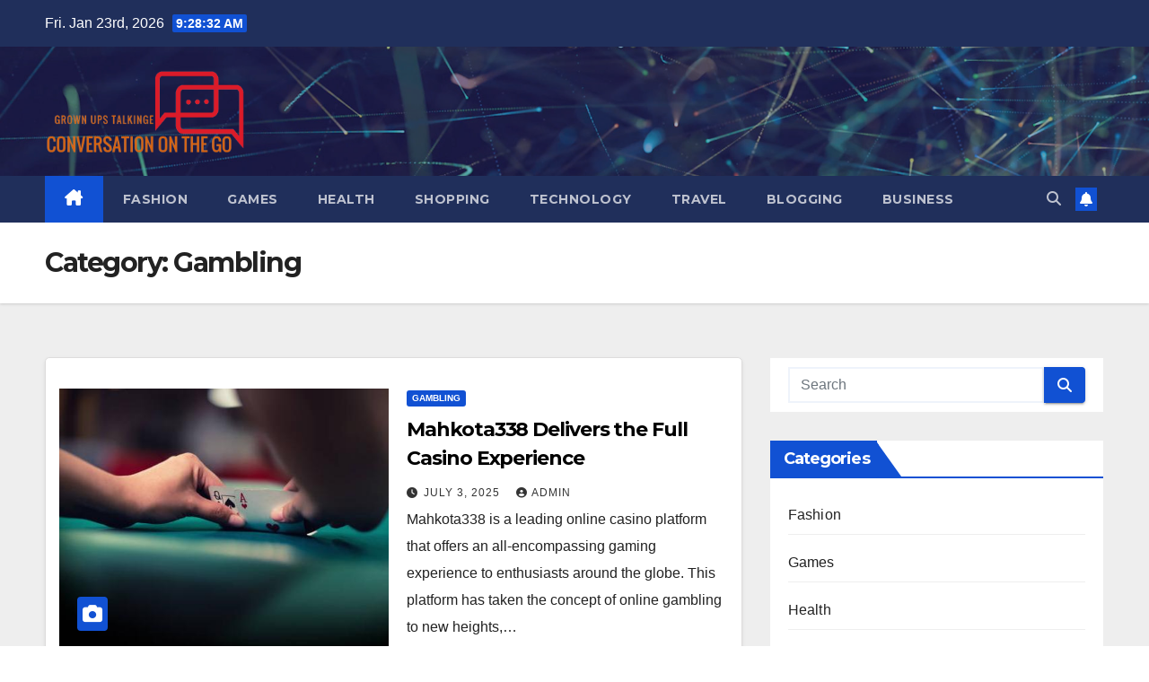

--- FILE ---
content_type: text/html; charset=UTF-8
request_url: https://conversationsonthego.com/category/gambling/
body_size: 9561
content:
<!DOCTYPE html>
<html lang="en-US">
<head>
<meta charset="UTF-8">
<meta name="viewport" content="width=device-width, initial-scale=1">
<link rel="profile" href="http://gmpg.org/xfn/11">
<title>Gambling &#8211; Conversation On The Go</title>
<meta name='robots' content='max-image-preview:large' />
<link rel='dns-prefetch' href='//fonts.googleapis.com' />
<link rel="alternate" type="application/rss+xml" title="Conversation On The Go &raquo; Feed" href="https://conversationsonthego.com/feed/" />
<link rel="alternate" type="application/rss+xml" title="Conversation On The Go &raquo; Gambling Category Feed" href="https://conversationsonthego.com/category/gambling/feed/" />
<style id='wp-img-auto-sizes-contain-inline-css'>
img:is([sizes=auto i],[sizes^="auto," i]){contain-intrinsic-size:3000px 1500px}
/*# sourceURL=wp-img-auto-sizes-contain-inline-css */
</style>

<style id='wp-emoji-styles-inline-css'>

	img.wp-smiley, img.emoji {
		display: inline !important;
		border: none !important;
		box-shadow: none !important;
		height: 1em !important;
		width: 1em !important;
		margin: 0 0.07em !important;
		vertical-align: -0.1em !important;
		background: none !important;
		padding: 0 !important;
	}
/*# sourceURL=wp-emoji-styles-inline-css */
</style>
<link rel='stylesheet' id='wp-block-library-css' href='https://conversationsonthego.com/wp-includes/css/dist/block-library/style.min.css?ver=6.9' media='all' />
<style id='global-styles-inline-css'>
:root{--wp--preset--aspect-ratio--square: 1;--wp--preset--aspect-ratio--4-3: 4/3;--wp--preset--aspect-ratio--3-4: 3/4;--wp--preset--aspect-ratio--3-2: 3/2;--wp--preset--aspect-ratio--2-3: 2/3;--wp--preset--aspect-ratio--16-9: 16/9;--wp--preset--aspect-ratio--9-16: 9/16;--wp--preset--color--black: #000000;--wp--preset--color--cyan-bluish-gray: #abb8c3;--wp--preset--color--white: #ffffff;--wp--preset--color--pale-pink: #f78da7;--wp--preset--color--vivid-red: #cf2e2e;--wp--preset--color--luminous-vivid-orange: #ff6900;--wp--preset--color--luminous-vivid-amber: #fcb900;--wp--preset--color--light-green-cyan: #7bdcb5;--wp--preset--color--vivid-green-cyan: #00d084;--wp--preset--color--pale-cyan-blue: #8ed1fc;--wp--preset--color--vivid-cyan-blue: #0693e3;--wp--preset--color--vivid-purple: #9b51e0;--wp--preset--gradient--vivid-cyan-blue-to-vivid-purple: linear-gradient(135deg,rgb(6,147,227) 0%,rgb(155,81,224) 100%);--wp--preset--gradient--light-green-cyan-to-vivid-green-cyan: linear-gradient(135deg,rgb(122,220,180) 0%,rgb(0,208,130) 100%);--wp--preset--gradient--luminous-vivid-amber-to-luminous-vivid-orange: linear-gradient(135deg,rgb(252,185,0) 0%,rgb(255,105,0) 100%);--wp--preset--gradient--luminous-vivid-orange-to-vivid-red: linear-gradient(135deg,rgb(255,105,0) 0%,rgb(207,46,46) 100%);--wp--preset--gradient--very-light-gray-to-cyan-bluish-gray: linear-gradient(135deg,rgb(238,238,238) 0%,rgb(169,184,195) 100%);--wp--preset--gradient--cool-to-warm-spectrum: linear-gradient(135deg,rgb(74,234,220) 0%,rgb(151,120,209) 20%,rgb(207,42,186) 40%,rgb(238,44,130) 60%,rgb(251,105,98) 80%,rgb(254,248,76) 100%);--wp--preset--gradient--blush-light-purple: linear-gradient(135deg,rgb(255,206,236) 0%,rgb(152,150,240) 100%);--wp--preset--gradient--blush-bordeaux: linear-gradient(135deg,rgb(254,205,165) 0%,rgb(254,45,45) 50%,rgb(107,0,62) 100%);--wp--preset--gradient--luminous-dusk: linear-gradient(135deg,rgb(255,203,112) 0%,rgb(199,81,192) 50%,rgb(65,88,208) 100%);--wp--preset--gradient--pale-ocean: linear-gradient(135deg,rgb(255,245,203) 0%,rgb(182,227,212) 50%,rgb(51,167,181) 100%);--wp--preset--gradient--electric-grass: linear-gradient(135deg,rgb(202,248,128) 0%,rgb(113,206,126) 100%);--wp--preset--gradient--midnight: linear-gradient(135deg,rgb(2,3,129) 0%,rgb(40,116,252) 100%);--wp--preset--font-size--small: 13px;--wp--preset--font-size--medium: 20px;--wp--preset--font-size--large: 36px;--wp--preset--font-size--x-large: 42px;--wp--preset--spacing--20: 0.44rem;--wp--preset--spacing--30: 0.67rem;--wp--preset--spacing--40: 1rem;--wp--preset--spacing--50: 1.5rem;--wp--preset--spacing--60: 2.25rem;--wp--preset--spacing--70: 3.38rem;--wp--preset--spacing--80: 5.06rem;--wp--preset--shadow--natural: 6px 6px 9px rgba(0, 0, 0, 0.2);--wp--preset--shadow--deep: 12px 12px 50px rgba(0, 0, 0, 0.4);--wp--preset--shadow--sharp: 6px 6px 0px rgba(0, 0, 0, 0.2);--wp--preset--shadow--outlined: 6px 6px 0px -3px rgb(255, 255, 255), 6px 6px rgb(0, 0, 0);--wp--preset--shadow--crisp: 6px 6px 0px rgb(0, 0, 0);}:root :where(.is-layout-flow) > :first-child{margin-block-start: 0;}:root :where(.is-layout-flow) > :last-child{margin-block-end: 0;}:root :where(.is-layout-flow) > *{margin-block-start: 24px;margin-block-end: 0;}:root :where(.is-layout-constrained) > :first-child{margin-block-start: 0;}:root :where(.is-layout-constrained) > :last-child{margin-block-end: 0;}:root :where(.is-layout-constrained) > *{margin-block-start: 24px;margin-block-end: 0;}:root :where(.is-layout-flex){gap: 24px;}:root :where(.is-layout-grid){gap: 24px;}body .is-layout-flex{display: flex;}.is-layout-flex{flex-wrap: wrap;align-items: center;}.is-layout-flex > :is(*, div){margin: 0;}body .is-layout-grid{display: grid;}.is-layout-grid > :is(*, div){margin: 0;}.has-black-color{color: var(--wp--preset--color--black) !important;}.has-cyan-bluish-gray-color{color: var(--wp--preset--color--cyan-bluish-gray) !important;}.has-white-color{color: var(--wp--preset--color--white) !important;}.has-pale-pink-color{color: var(--wp--preset--color--pale-pink) !important;}.has-vivid-red-color{color: var(--wp--preset--color--vivid-red) !important;}.has-luminous-vivid-orange-color{color: var(--wp--preset--color--luminous-vivid-orange) !important;}.has-luminous-vivid-amber-color{color: var(--wp--preset--color--luminous-vivid-amber) !important;}.has-light-green-cyan-color{color: var(--wp--preset--color--light-green-cyan) !important;}.has-vivid-green-cyan-color{color: var(--wp--preset--color--vivid-green-cyan) !important;}.has-pale-cyan-blue-color{color: var(--wp--preset--color--pale-cyan-blue) !important;}.has-vivid-cyan-blue-color{color: var(--wp--preset--color--vivid-cyan-blue) !important;}.has-vivid-purple-color{color: var(--wp--preset--color--vivid-purple) !important;}.has-black-background-color{background-color: var(--wp--preset--color--black) !important;}.has-cyan-bluish-gray-background-color{background-color: var(--wp--preset--color--cyan-bluish-gray) !important;}.has-white-background-color{background-color: var(--wp--preset--color--white) !important;}.has-pale-pink-background-color{background-color: var(--wp--preset--color--pale-pink) !important;}.has-vivid-red-background-color{background-color: var(--wp--preset--color--vivid-red) !important;}.has-luminous-vivid-orange-background-color{background-color: var(--wp--preset--color--luminous-vivid-orange) !important;}.has-luminous-vivid-amber-background-color{background-color: var(--wp--preset--color--luminous-vivid-amber) !important;}.has-light-green-cyan-background-color{background-color: var(--wp--preset--color--light-green-cyan) !important;}.has-vivid-green-cyan-background-color{background-color: var(--wp--preset--color--vivid-green-cyan) !important;}.has-pale-cyan-blue-background-color{background-color: var(--wp--preset--color--pale-cyan-blue) !important;}.has-vivid-cyan-blue-background-color{background-color: var(--wp--preset--color--vivid-cyan-blue) !important;}.has-vivid-purple-background-color{background-color: var(--wp--preset--color--vivid-purple) !important;}.has-black-border-color{border-color: var(--wp--preset--color--black) !important;}.has-cyan-bluish-gray-border-color{border-color: var(--wp--preset--color--cyan-bluish-gray) !important;}.has-white-border-color{border-color: var(--wp--preset--color--white) !important;}.has-pale-pink-border-color{border-color: var(--wp--preset--color--pale-pink) !important;}.has-vivid-red-border-color{border-color: var(--wp--preset--color--vivid-red) !important;}.has-luminous-vivid-orange-border-color{border-color: var(--wp--preset--color--luminous-vivid-orange) !important;}.has-luminous-vivid-amber-border-color{border-color: var(--wp--preset--color--luminous-vivid-amber) !important;}.has-light-green-cyan-border-color{border-color: var(--wp--preset--color--light-green-cyan) !important;}.has-vivid-green-cyan-border-color{border-color: var(--wp--preset--color--vivid-green-cyan) !important;}.has-pale-cyan-blue-border-color{border-color: var(--wp--preset--color--pale-cyan-blue) !important;}.has-vivid-cyan-blue-border-color{border-color: var(--wp--preset--color--vivid-cyan-blue) !important;}.has-vivid-purple-border-color{border-color: var(--wp--preset--color--vivid-purple) !important;}.has-vivid-cyan-blue-to-vivid-purple-gradient-background{background: var(--wp--preset--gradient--vivid-cyan-blue-to-vivid-purple) !important;}.has-light-green-cyan-to-vivid-green-cyan-gradient-background{background: var(--wp--preset--gradient--light-green-cyan-to-vivid-green-cyan) !important;}.has-luminous-vivid-amber-to-luminous-vivid-orange-gradient-background{background: var(--wp--preset--gradient--luminous-vivid-amber-to-luminous-vivid-orange) !important;}.has-luminous-vivid-orange-to-vivid-red-gradient-background{background: var(--wp--preset--gradient--luminous-vivid-orange-to-vivid-red) !important;}.has-very-light-gray-to-cyan-bluish-gray-gradient-background{background: var(--wp--preset--gradient--very-light-gray-to-cyan-bluish-gray) !important;}.has-cool-to-warm-spectrum-gradient-background{background: var(--wp--preset--gradient--cool-to-warm-spectrum) !important;}.has-blush-light-purple-gradient-background{background: var(--wp--preset--gradient--blush-light-purple) !important;}.has-blush-bordeaux-gradient-background{background: var(--wp--preset--gradient--blush-bordeaux) !important;}.has-luminous-dusk-gradient-background{background: var(--wp--preset--gradient--luminous-dusk) !important;}.has-pale-ocean-gradient-background{background: var(--wp--preset--gradient--pale-ocean) !important;}.has-electric-grass-gradient-background{background: var(--wp--preset--gradient--electric-grass) !important;}.has-midnight-gradient-background{background: var(--wp--preset--gradient--midnight) !important;}.has-small-font-size{font-size: var(--wp--preset--font-size--small) !important;}.has-medium-font-size{font-size: var(--wp--preset--font-size--medium) !important;}.has-large-font-size{font-size: var(--wp--preset--font-size--large) !important;}.has-x-large-font-size{font-size: var(--wp--preset--font-size--x-large) !important;}
/*# sourceURL=global-styles-inline-css */
</style>

<style id='classic-theme-styles-inline-css'>
/*! This file is auto-generated */
.wp-block-button__link{color:#fff;background-color:#32373c;border-radius:9999px;box-shadow:none;text-decoration:none;padding:calc(.667em + 2px) calc(1.333em + 2px);font-size:1.125em}.wp-block-file__button{background:#32373c;color:#fff;text-decoration:none}
/*# sourceURL=/wp-includes/css/classic-themes.min.css */
</style>
<link rel='stylesheet' id='newsup-fonts-css' href='//fonts.googleapis.com/css?family=Montserrat%3A400%2C500%2C700%2C800%7CWork%2BSans%3A300%2C400%2C500%2C600%2C700%2C800%2C900%26display%3Dswap&#038;subset=latin%2Clatin-ext' media='all' />
<link rel='stylesheet' id='bootstrap-css' href='https://conversationsonthego.com/wp-content/themes/newsup/css/bootstrap.css?ver=6.9' media='all' />
<link rel='stylesheet' id='newsup-style-css' href='https://conversationsonthego.com/wp-content/themes/newsup/style.css?ver=6.9' media='all' />
<link rel='stylesheet' id='newsup-default-css' href='https://conversationsonthego.com/wp-content/themes/newsup/css/colors/default.css?ver=6.9' media='all' />
<link rel='stylesheet' id='font-awesome-5-all-css' href='https://conversationsonthego.com/wp-content/themes/newsup/css/font-awesome/css/all.min.css?ver=6.9' media='all' />
<link rel='stylesheet' id='font-awesome-4-shim-css' href='https://conversationsonthego.com/wp-content/themes/newsup/css/font-awesome/css/v4-shims.min.css?ver=6.9' media='all' />
<link rel='stylesheet' id='owl-carousel-css' href='https://conversationsonthego.com/wp-content/themes/newsup/css/owl.carousel.css?ver=6.9' media='all' />
<link rel='stylesheet' id='smartmenus-css' href='https://conversationsonthego.com/wp-content/themes/newsup/css/jquery.smartmenus.bootstrap.css?ver=6.9' media='all' />
<link rel='stylesheet' id='newsup-custom-css-css' href='https://conversationsonthego.com/wp-content/themes/newsup/inc/ansar/customize/css/customizer.css?ver=1.0' media='all' />
<script src="https://conversationsonthego.com/wp-includes/js/jquery/jquery.min.js?ver=3.7.1" id="jquery-core-js"></script>
<script src="https://conversationsonthego.com/wp-includes/js/jquery/jquery-migrate.min.js?ver=3.4.1" id="jquery-migrate-js"></script>
<script src="https://conversationsonthego.com/wp-content/themes/newsup/js/navigation.js?ver=6.9" id="newsup-navigation-js"></script>
<script src="https://conversationsonthego.com/wp-content/themes/newsup/js/bootstrap.js?ver=6.9" id="bootstrap-js"></script>
<script src="https://conversationsonthego.com/wp-content/themes/newsup/js/owl.carousel.min.js?ver=6.9" id="owl-carousel-min-js"></script>
<script src="https://conversationsonthego.com/wp-content/themes/newsup/js/jquery.smartmenus.js?ver=6.9" id="smartmenus-js-js"></script>
<script src="https://conversationsonthego.com/wp-content/themes/newsup/js/jquery.smartmenus.bootstrap.js?ver=6.9" id="bootstrap-smartmenus-js-js"></script>
<script src="https://conversationsonthego.com/wp-content/themes/newsup/js/jquery.marquee.js?ver=6.9" id="newsup-marquee-js-js"></script>
<script src="https://conversationsonthego.com/wp-content/themes/newsup/js/main.js?ver=6.9" id="newsup-main-js-js"></script>
<link rel="https://api.w.org/" href="https://conversationsonthego.com/wp-json/" /><link rel="alternate" title="JSON" type="application/json" href="https://conversationsonthego.com/wp-json/wp/v2/categories/8" /><link rel="EditURI" type="application/rsd+xml" title="RSD" href="https://conversationsonthego.com/xmlrpc.php?rsd" />
<meta name="generator" content="WordPress 6.9" />
 
<style type="text/css" id="custom-background-css">
    .wrapper { background-color: #eee; }
</style>
    <style type="text/css">
            .site-title,
        .site-description {
            position: absolute;
            clip: rect(1px, 1px, 1px, 1px);
        }
        </style>
    <link rel="icon" href="https://conversationsonthego.com/wp-content/uploads/2023/02/cropped-Screenshot_6-removebg-preview-32x32.png" sizes="32x32" />
<link rel="icon" href="https://conversationsonthego.com/wp-content/uploads/2023/02/cropped-Screenshot_6-removebg-preview-192x192.png" sizes="192x192" />
<link rel="apple-touch-icon" href="https://conversationsonthego.com/wp-content/uploads/2023/02/cropped-Screenshot_6-removebg-preview-180x180.png" />
<meta name="msapplication-TileImage" content="https://conversationsonthego.com/wp-content/uploads/2023/02/cropped-Screenshot_6-removebg-preview-270x270.png" />
</head>
<body class="archive category category-gambling category-8 wp-custom-logo wp-embed-responsive wp-theme-newsup hfeed ta-hide-date-author-in-list" >
<div id="page" class="site">
<a class="skip-link screen-reader-text" href="#content">
Skip to content</a>
  <div class="wrapper" id="custom-background-css">
    <header class="mg-headwidget">
      <!--==================== TOP BAR ====================-->
      <div class="mg-head-detail hidden-xs">
    <div class="container-fluid">
        <div class="row align-items-center">
            <div class="col-md-6 col-xs-12">
                <ul class="info-left">
                                <li>Fri. Jan 23rd, 2026                 <span  id="time" class="time"></span>
                        </li>
                        </ul>
            </div>
            <div class="col-md-6 col-xs-12">
                <ul class="mg-social info-right">
                                    </ul>
            </div>
        </div>
    </div>
</div>
      <div class="clearfix"></div>

      
      <div class="mg-nav-widget-area-back" style='background-image: url("https://conversationsonthego.com/wp-content/themes/newsup/images/head-back.jpg" );'>
                <div class="overlay">
          <div class="inner"  style="background-color:rgba(32,47,91,0.4);" > 
              <div class="container-fluid">
                  <div class="mg-nav-widget-area">
                    <div class="row align-items-center">
                      <div class="col-md-3 text-center-xs">
                        <div class="navbar-header">
                          <div class="site-logo">
                            <a href="https://conversationsonthego.com/" class="navbar-brand" rel="home"><img width="592" height="251" src="https://conversationsonthego.com/wp-content/uploads/2023/02/Screenshot_6-removebg-preview.png" class="custom-logo" alt="Conversation On The Go" decoding="async" fetchpriority="high" srcset="https://conversationsonthego.com/wp-content/uploads/2023/02/Screenshot_6-removebg-preview.png 592w, https://conversationsonthego.com/wp-content/uploads/2023/02/Screenshot_6-removebg-preview-300x127.png 300w" sizes="(max-width: 592px) 100vw, 592px" /></a>                          </div>
                          <div class="site-branding-text d-none">
                                                            <p class="site-title"> <a href="https://conversationsonthego.com/" rel="home">Conversation On The Go</a></p>
                                                            <p class="site-description">Grown Ups Talking</p>
                          </div>    
                        </div>
                      </div>
                                          </div>
                  </div>
              </div>
          </div>
        </div>
      </div>
    <div class="mg-menu-full">
      <nav class="navbar navbar-expand-lg navbar-wp">
        <div class="container-fluid">
          <!-- Right nav -->
          <div class="m-header align-items-center">
                            <a class="mobilehomebtn" href="https://conversationsonthego.com"><span class="fa-solid fa-house-chimney"></span></a>
              <!-- navbar-toggle -->
              <button class="navbar-toggler mx-auto" type="button" data-toggle="collapse" data-target="#navbar-wp" aria-controls="navbarSupportedContent" aria-expanded="false" aria-label="Toggle navigation">
                <span class="burger">
                  <span class="burger-line"></span>
                  <span class="burger-line"></span>
                  <span class="burger-line"></span>
                </span>
              </button>
              <!-- /navbar-toggle -->
                          <div class="dropdown show mg-search-box pr-2">
                <a class="dropdown-toggle msearch ml-auto" href="#" role="button" id="dropdownMenuLink" data-toggle="dropdown" aria-haspopup="true" aria-expanded="false">
                <i class="fas fa-search"></i>
                </a> 
                <div class="dropdown-menu searchinner" aria-labelledby="dropdownMenuLink">
                    <form role="search" method="get" id="searchform" action="https://conversationsonthego.com/">
  <div class="input-group">
    <input type="search" class="form-control" placeholder="Search" value="" name="s" />
    <span class="input-group-btn btn-default">
    <button type="submit" class="btn"> <i class="fas fa-search"></i> </button>
    </span> </div>
</form>                </div>
            </div>
                  <a href="#" target="_blank" class="btn-bell btn-theme mx-2"><i class="fa fa-bell"></i></a>
                      
          </div>
          <!-- /Right nav --> 
          <div class="collapse navbar-collapse" id="navbar-wp">
            <div class="d-md-block">
              <ul id="menu-primary-menu" class="nav navbar-nav mr-auto "><li class="active home"><a class="homebtn" href="https://conversationsonthego.com"><span class='fa-solid fa-house-chimney'></span></a></li><li id="menu-item-9" class="menu-item menu-item-type-taxonomy menu-item-object-category menu-item-9"><a class="nav-link" title="Fashion" href="https://conversationsonthego.com/category/fashion/">Fashion</a></li>
<li id="menu-item-10" class="menu-item menu-item-type-taxonomy menu-item-object-category menu-item-10"><a class="nav-link" title="Games" href="https://conversationsonthego.com/category/games/">Games</a></li>
<li id="menu-item-11" class="menu-item menu-item-type-taxonomy menu-item-object-category menu-item-11"><a class="nav-link" title="Health" href="https://conversationsonthego.com/category/health/">Health</a></li>
<li id="menu-item-12" class="menu-item menu-item-type-taxonomy menu-item-object-category menu-item-12"><a class="nav-link" title="Shopping" href="https://conversationsonthego.com/category/shopping/">Shopping</a></li>
<li id="menu-item-22" class="menu-item menu-item-type-taxonomy menu-item-object-category menu-item-22"><a class="nav-link" title="Technology" href="https://conversationsonthego.com/category/technology/">Technology</a></li>
<li id="menu-item-23" class="menu-item menu-item-type-taxonomy menu-item-object-category menu-item-23"><a class="nav-link" title="Travel" href="https://conversationsonthego.com/category/travel/">Travel</a></li>
<li id="menu-item-24" class="menu-item menu-item-type-taxonomy menu-item-object-category menu-item-24"><a class="nav-link" title="Blogging" href="https://conversationsonthego.com/category/blogging/">Blogging</a></li>
<li id="menu-item-25" class="menu-item menu-item-type-taxonomy menu-item-object-category menu-item-25"><a class="nav-link" title="Business" href="https://conversationsonthego.com/category/business/">Business</a></li>
</ul>            </div>      
          </div>
          <!-- Right nav -->
          <div class="desk-header d-lg-flex pl-3 ml-auto my-2 my-lg-0 position-relative align-items-center">
                        <div class="dropdown show mg-search-box pr-2">
                <a class="dropdown-toggle msearch ml-auto" href="#" role="button" id="dropdownMenuLink" data-toggle="dropdown" aria-haspopup="true" aria-expanded="false">
                <i class="fas fa-search"></i>
                </a> 
                <div class="dropdown-menu searchinner" aria-labelledby="dropdownMenuLink">
                    <form role="search" method="get" id="searchform" action="https://conversationsonthego.com/">
  <div class="input-group">
    <input type="search" class="form-control" placeholder="Search" value="" name="s" />
    <span class="input-group-btn btn-default">
    <button type="submit" class="btn"> <i class="fas fa-search"></i> </button>
    </span> </div>
</form>                </div>
            </div>
                  <a href="#" target="_blank" class="btn-bell btn-theme mx-2"><i class="fa fa-bell"></i></a>
                  </div>
          <!-- /Right nav -->
      </div>
      </nav> <!-- /Navigation -->
    </div>
</header>
<div class="clearfix"></div> <!--==================== Newsup breadcrumb section ====================-->
<div class="mg-breadcrumb-section" style='background: url("https://conversationsonthego.com/wp-content/themes/newsup/images/head-back.jpg" ) repeat scroll center 0 #143745;'>
   <div class="overlay">       <div class="container-fluid">
        <div class="row">
          <div class="col-md-12 col-sm-12">
            <div class="mg-breadcrumb-title">
              <h1 class="title">Category: <span>Gambling</span></h1>            </div>
          </div>
        </div>
      </div>
   </div> </div>
<div class="clearfix"></div><!--container-->
    <div id="content" class="container-fluid archive-class">
        <!--row-->
            <div class="row">
                                    <div class="col-md-8">
                <!-- mg-posts-sec mg-posts-modul-6 -->
<div class="mg-posts-sec mg-posts-modul-6">
    <!-- mg-posts-sec-inner -->
    <div class="mg-posts-sec-inner">
                    <article id="post-1282" class="d-md-flex mg-posts-sec-post align-items-center post-1282 post type-post status-publish format-standard has-post-thumbnail hentry category-gambling tag-casino">
                        <div class="col-12 col-md-6">
            <div class="mg-post-thumb back-img md" style="background-image: url('https://conversationsonthego.com/wp-content/uploads/2025/07/1-447.jpg');">
                <span class="post-form"><i class="fas fa-camera"></i></span>                <a class="link-div" href="https://conversationsonthego.com/mahkota338-delivers-the-full-casino-experience/"></a>
            </div> 
        </div>
                        <div class="mg-sec-top-post py-3 col">
                    <div class="mg-blog-category"><a class="newsup-categories category-color-1" href="https://conversationsonthego.com/category/gambling/" alt="View all posts in Gambling"> 
                                 Gambling
                             </a></div> 
                    <h4 class="entry-title title"><a href="https://conversationsonthego.com/mahkota338-delivers-the-full-casino-experience/">Mahkota338 Delivers the Full Casino Experience</a></h4>
                            <div class="mg-blog-meta"> 
                    <span class="mg-blog-date"><i class="fas fa-clock"></i>
            <a href="https://conversationsonthego.com/2025/07/">
                July 3, 2025            </a>
        </span>
            <a class="auth" href="https://conversationsonthego.com/author/admin/">
            <i class="fas fa-user-circle"></i>admin        </a>
            </div> 
                        <div class="mg-content">
                        <p>Mahkota338 is a leading online casino platform that offers an all-encompassing gaming experience to enthusiasts around the globe. This platform has taken the concept of online gambling to new heights,&hellip;</p>
                    </div>
                </div>
            </article>
                    <article id="post-1279" class="d-md-flex mg-posts-sec-post align-items-center post-1279 post type-post status-publish format-standard has-post-thumbnail hentry category-gambling tag-casino">
                        <div class="col-12 col-md-6">
            <div class="mg-post-thumb back-img md" style="background-image: url('https://conversationsonthego.com/wp-content/uploads/2025/07/1-90.jpg');">
                <span class="post-form"><i class="fas fa-camera"></i></span>                <a class="link-div" href="https://conversationsonthego.com/rajacasino88-game-live-casino-vibes-all-day/"></a>
            </div> 
        </div>
                        <div class="mg-sec-top-post py-3 col">
                    <div class="mg-blog-category"><a class="newsup-categories category-color-1" href="https://conversationsonthego.com/category/gambling/" alt="View all posts in Gambling"> 
                                 Gambling
                             </a></div> 
                    <h4 class="entry-title title"><a href="https://conversationsonthego.com/rajacasino88-game-live-casino-vibes-all-day/">Rajacasino88 Game Live – Casino Vibes All Day</a></h4>
                            <div class="mg-blog-meta"> 
                    <span class="mg-blog-date"><i class="fas fa-clock"></i>
            <a href="https://conversationsonthego.com/2025/07/">
                July 3, 2025            </a>
        </span>
            <a class="auth" href="https://conversationsonthego.com/author/admin/">
            <i class="fas fa-user-circle"></i>admin        </a>
            </div> 
                        <div class="mg-content">
                        <p>Rajacasino88 is an online gaming platform that brings the thrill and excitement of a physical casino right to your screen. This live casino game offers a unique experience for players&hellip;</p>
                    </div>
                </div>
            </article>
                    <article id="post-1275" class="d-md-flex mg-posts-sec-post align-items-center post-1275 post type-post status-publish format-standard has-post-thumbnail hentry category-gambling tag-slot">
                        <div class="col-12 col-md-6">
            <div class="mg-post-thumb back-img md" style="background-image: url('https://conversationsonthego.com/wp-content/uploads/2025/06/1-390.jpg');">
                <span class="post-form"><i class="fas fa-camera"></i></span>                <a class="link-div" href="https://conversationsonthego.com/top-casino-features-of-miliarslot77-online-game/"></a>
            </div> 
        </div>
                        <div class="mg-sec-top-post py-3 col">
                    <div class="mg-blog-category"><a class="newsup-categories category-color-1" href="https://conversationsonthego.com/category/gambling/" alt="View all posts in Gambling"> 
                                 Gambling
                             </a></div> 
                    <h4 class="entry-title title"><a href="https://conversationsonthego.com/top-casino-features-of-miliarslot77-online-game/">Top Casino Features of Miliarslot77 Online Game</a></h4>
                            <div class="mg-blog-meta"> 
                    <span class="mg-blog-date"><i class="fas fa-clock"></i>
            <a href="https://conversationsonthego.com/2025/06/">
                June 2, 2025            </a>
        </span>
            <a class="auth" href="https://conversationsonthego.com/author/admin/">
            <i class="fas fa-user-circle"></i>admin        </a>
            </div> 
                        <div class="mg-content">
                        <p>Miliarslot77 is a leading online game platform that has gained significant popularity among gaming enthusiasts worldwide due to its top casino features. This platform provides an immersive and realistic casino&hellip;</p>
                    </div>
                </div>
            </article>
                    <article id="post-1215" class="d-md-flex mg-posts-sec-post align-items-center post-1215 post type-post status-publish format-standard has-post-thumbnail hentry category-gambling tag-hello88">
                        <div class="col-12 col-md-6">
            <div class="mg-post-thumb back-img md" style="background-image: url('https://conversationsonthego.com/wp-content/uploads/2025/01/istockphoto-1217133522-612x612-1.jpg');">
                <span class="post-form"><i class="fas fa-camera"></i></span>                <a class="link-div" href="https://conversationsonthego.com/hello88-the-ultimate-destination-for-gamers/"></a>
            </div> 
        </div>
                        <div class="mg-sec-top-post py-3 col">
                    <div class="mg-blog-category"><a class="newsup-categories category-color-1" href="https://conversationsonthego.com/category/gambling/" alt="View all posts in Gambling"> 
                                 Gambling
                             </a></div> 
                    <h4 class="entry-title title"><a href="https://conversationsonthego.com/hello88-the-ultimate-destination-for-gamers/">hello88 The Ultimate Destination for Gamers</a></h4>
                            <div class="mg-blog-meta"> 
                    <span class="mg-blog-date"><i class="fas fa-clock"></i>
            <a href="https://conversationsonthego.com/2025/01/">
                January 11, 2025            </a>
        </span>
            <a class="auth" href="https://conversationsonthego.com/author/admin/">
            <i class="fas fa-user-circle"></i>admin        </a>
            </div> 
                        <div class="mg-content">
                        <p>Hello88 has emerged as the ultimate destination for gamers around the globe. It is a platform that offers an immersive gaming experience, catering to various tastes and preferences of its&hellip;</p>
                    </div>
                </div>
            </article>
                    <article id="post-1211" class="d-md-flex mg-posts-sec-post align-items-center post-1211 post type-post status-publish format-standard has-post-thumbnail hentry category-gambling tag-online-game">
                        <div class="col-12 col-md-6">
            <div class="mg-post-thumb back-img md" style="background-image: url('https://conversationsonthego.com/wp-content/uploads/2025/01/1-79.jpg');">
                <span class="post-form"><i class="fas fa-camera"></i></span>                <a class="link-div" href="https://conversationsonthego.com/why-rajapoker88-pkv-games-is-every-players-choice/"></a>
            </div> 
        </div>
                        <div class="mg-sec-top-post py-3 col">
                    <div class="mg-blog-category"><a class="newsup-categories category-color-1" href="https://conversationsonthego.com/category/gambling/" alt="View all posts in Gambling"> 
                                 Gambling
                             </a></div> 
                    <h4 class="entry-title title"><a href="https://conversationsonthego.com/why-rajapoker88-pkv-games-is-every-players-choice/">Why Rajapoker88 PKV Games is Every Player’s Choice</a></h4>
                            <div class="mg-blog-meta"> 
                    <span class="mg-blog-date"><i class="fas fa-clock"></i>
            <a href="https://conversationsonthego.com/2025/01/">
                January 1, 2025            </a>
        </span>
            <a class="auth" href="https://conversationsonthego.com/author/admin/">
            <i class="fas fa-user-circle"></i>admin        </a>
            </div> 
                        <div class="mg-content">
                        <p>Rajapoker88 PKV Games is a popular online gambling platform that has captured the attention of players worldwide. Many factors contribute to its popularity, making it every player&#8217;s choice for online&hellip;</p>
                    </div>
                </div>
            </article>
            
        <div class="col-md-12 text-center d-flex justify-content-center">
            
	<nav class="navigation pagination" aria-label="Posts pagination">
		<h2 class="screen-reader-text">Posts pagination</h2>
		<div class="nav-links"><span aria-current="page" class="page-numbers current">1</span>
<a class="page-numbers" href="https://conversationsonthego.com/category/gambling/page/2/">2</a>
<span class="page-numbers dots">&hellip;</span>
<a class="page-numbers" href="https://conversationsonthego.com/category/gambling/page/9/">9</a>
<a class="next page-numbers" href="https://conversationsonthego.com/category/gambling/page/2/"><i class="fa fa-angle-right"></i></a></div>
	</nav>                            
        </div>
            </div>
    <!-- // mg-posts-sec-inner -->
</div>
<!-- // mg-posts-sec block_6 -->             </div>
                            <aside class="col-md-4 sidebar-sticky">
                
<aside id="secondary" class="widget-area" role="complementary">
	<div id="sidebar-right" class="mg-sidebar">
		<div id="search-2" class="mg-widget widget_search"><form role="search" method="get" id="searchform" action="https://conversationsonthego.com/">
  <div class="input-group">
    <input type="search" class="form-control" placeholder="Search" value="" name="s" />
    <span class="input-group-btn btn-default">
    <button type="submit" class="btn"> <i class="fas fa-search"></i> </button>
    </span> </div>
</form></div><div id="nav_menu-2" class="mg-widget widget_nav_menu"><div class="mg-wid-title"><h6 class="wtitle">Categories</h6></div><div class="menu-primary-menu-container"><ul id="menu-primary-menu-1" class="menu"><li class="menu-item menu-item-type-taxonomy menu-item-object-category menu-item-9"><a href="https://conversationsonthego.com/category/fashion/">Fashion</a></li>
<li class="menu-item menu-item-type-taxonomy menu-item-object-category menu-item-10"><a href="https://conversationsonthego.com/category/games/">Games</a></li>
<li class="menu-item menu-item-type-taxonomy menu-item-object-category menu-item-11"><a href="https://conversationsonthego.com/category/health/">Health</a></li>
<li class="menu-item menu-item-type-taxonomy menu-item-object-category menu-item-12"><a href="https://conversationsonthego.com/category/shopping/">Shopping</a></li>
<li class="menu-item menu-item-type-taxonomy menu-item-object-category menu-item-22"><a href="https://conversationsonthego.com/category/technology/">Technology</a></li>
<li class="menu-item menu-item-type-taxonomy menu-item-object-category menu-item-23"><a href="https://conversationsonthego.com/category/travel/">Travel</a></li>
<li class="menu-item menu-item-type-taxonomy menu-item-object-category menu-item-24"><a href="https://conversationsonthego.com/category/blogging/">Blogging</a></li>
<li class="menu-item menu-item-type-taxonomy menu-item-object-category menu-item-25"><a href="https://conversationsonthego.com/category/business/">Business</a></li>
</ul></div></div>
		<div id="recent-posts-2" class="mg-widget widget_recent_entries">
		<div class="mg-wid-title"><h6 class="wtitle">Recent Posts</h6></div>
		<ul>
											<li>
					<a href="https://conversationsonthego.com/mpo500-slot-gaming-experience-online/">MPO500 Slot Gaming Experience Online</a>
									</li>
											<li>
					<a href="https://conversationsonthego.com/character-customization-in-ai-sex-games/">Character Customization in AI Sex Games</a>
									</li>
											<li>
					<a href="https://conversationsonthego.com/daily-general-sports-overview-featuring-big-moments-and-match-highlights/">Daily General Sports Overview Featuring Big Moments and Match Highlights</a>
									</li>
											<li>
					<a href="https://conversationsonthego.com/unveiling-the-best-paigebueckers-merchandise-a-fans-dream-collection/">Unveiling the Best Paigebueckers Merchandise: A Fan&#8217;s Dream Collection</a>
									</li>
											<li>
					<a href="https://conversationsonthego.com/unveiling-the-best-theory-of-a-deadman-merchandise-a-fans-must-have-list/">Unveiling the Best Theory of a Deadman Merchandise: A Fan&#8217;s Must-Have List</a>
									</li>
					</ul>

		</div>	</div>
</aside><!-- #secondary -->
            </aside>
                    </div>
        <!--/row-->
    </div>
<!--container-->
    <div class="container-fluid missed-section mg-posts-sec-inner">
          
        <div class="missed-inner">
            <div class="row">
                                <div class="col-md-12">
                    <div class="mg-sec-title">
                        <!-- mg-sec-title -->
                        <h4>You missed</h4>
                    </div>
                </div>
                                <!--col-md-3-->
                <div class="col-lg-3 col-sm-6 pulse animated">
                    <div class="mg-blog-post-3 minh back-img mb-lg-0"  style="background-image: url('https://conversationsonthego.com/wp-content/uploads/2025/12/3-16.jpg');" >
                        <a class="link-div" href="https://conversationsonthego.com/mpo500-slot-gaming-experience-online/"></a>
                        <div class="mg-blog-inner">
                        <div class="mg-blog-category"><a class="newsup-categories category-color-1" href="https://conversationsonthego.com/category/games/" alt="View all posts in Games"> 
                                 Games
                             </a></div> 
                        <h4 class="title"> <a href="https://conversationsonthego.com/mpo500-slot-gaming-experience-online/" title="Permalink to: MPO500 Slot Gaming Experience Online"> MPO500 Slot Gaming Experience Online</a> </h4>
                                    <div class="mg-blog-meta"> 
                    <span class="mg-blog-date"><i class="fas fa-clock"></i>
            <a href="https://conversationsonthego.com/2025/12/">
                December 21, 2025            </a>
        </span>
            <a class="auth" href="https://conversationsonthego.com/author/admin/">
            <i class="fas fa-user-circle"></i>admin        </a>
            </div> 
                            </div>
                    </div>
                </div>
                <!--/col-md-3-->
                                <!--col-md-3-->
                <div class="col-lg-3 col-sm-6 pulse animated">
                    <div class="mg-blog-post-3 minh back-img mb-lg-0"  style="background-image: url('https://conversationsonthego.com/wp-content/uploads/2025/12/g-39.jpg');" >
                        <a class="link-div" href="https://conversationsonthego.com/character-customization-in-ai-sex-games/"></a>
                        <div class="mg-blog-inner">
                        <div class="mg-blog-category"><a class="newsup-categories category-color-1" href="https://conversationsonthego.com/category/games/" alt="View all posts in Games"> 
                                 Games
                             </a></div> 
                        <h4 class="title"> <a href="https://conversationsonthego.com/character-customization-in-ai-sex-games/" title="Permalink to: Character Customization in AI Sex Games"> Character Customization in AI Sex Games</a> </h4>
                                    <div class="mg-blog-meta"> 
                    <span class="mg-blog-date"><i class="fas fa-clock"></i>
            <a href="https://conversationsonthego.com/2025/12/">
                December 16, 2025            </a>
        </span>
            <a class="auth" href="https://conversationsonthego.com/author/admin/">
            <i class="fas fa-user-circle"></i>admin        </a>
            </div> 
                            </div>
                    </div>
                </div>
                <!--/col-md-3-->
                                <!--col-md-3-->
                <div class="col-lg-3 col-sm-6 pulse animated">
                    <div class="mg-blog-post-3 minh back-img mb-lg-0" >
                        <a class="link-div" href="https://conversationsonthego.com/daily-general-sports-overview-featuring-big-moments-and-match-highlights/"></a>
                        <div class="mg-blog-inner">
                        <div class="mg-blog-category"><a class="newsup-categories category-color-1" href="https://conversationsonthego.com/category/games/" alt="View all posts in Games"> 
                                 Games
                             </a></div> 
                        <h4 class="title"> <a href="https://conversationsonthego.com/daily-general-sports-overview-featuring-big-moments-and-match-highlights/" title="Permalink to: Daily General Sports Overview Featuring Big Moments and Match Highlights"> Daily General Sports Overview Featuring Big Moments and Match Highlights</a> </h4>
                                    <div class="mg-blog-meta"> 
                    <span class="mg-blog-date"><i class="fas fa-clock"></i>
            <a href="https://conversationsonthego.com/2025/12/">
                December 13, 2025            </a>
        </span>
            <a class="auth" href="https://conversationsonthego.com/author/admin/">
            <i class="fas fa-user-circle"></i>admin        </a>
            </div> 
                            </div>
                    </div>
                </div>
                <!--/col-md-3-->
                                <!--col-md-3-->
                <div class="col-lg-3 col-sm-6 pulse animated">
                    <div class="mg-blog-post-3 minh back-img mb-lg-0"  style="background-image: url('https://conversationsonthego.com/wp-content/uploads/2025/11/21-6-1.jpg');" >
                        <a class="link-div" href="https://conversationsonthego.com/unveiling-the-best-paigebueckers-merchandise-a-fans-dream-collection/"></a>
                        <div class="mg-blog-inner">
                        <div class="mg-blog-category"><a class="newsup-categories category-color-1" href="https://conversationsonthego.com/category/shopping/" alt="View all posts in Shopping"> 
                                 Shopping
                             </a></div> 
                        <h4 class="title"> <a href="https://conversationsonthego.com/unveiling-the-best-paigebueckers-merchandise-a-fans-dream-collection/" title="Permalink to: Unveiling the Best Paigebueckers Merchandise: A Fan&#8217;s Dream Collection"> Unveiling the Best Paigebueckers Merchandise: A Fan&#8217;s Dream Collection</a> </h4>
                                    <div class="mg-blog-meta"> 
                    <span class="mg-blog-date"><i class="fas fa-clock"></i>
            <a href="https://conversationsonthego.com/2025/11/">
                November 25, 2025            </a>
        </span>
            <a class="auth" href="https://conversationsonthego.com/author/admin/">
            <i class="fas fa-user-circle"></i>admin        </a>
            </div> 
                            </div>
                    </div>
                </div>
                <!--/col-md-3-->
                            </div>
        </div>
            </div>
    <!--==================== FOOTER AREA ====================-->
        <footer class="footer back-img" >
        <div class="overlay" >
                <!--Start mg-footer-widget-area-->
                <!--End mg-footer-widget-area-->
            <!--Start mg-footer-widget-area-->
        <div class="mg-footer-bottom-area">
            <div class="container-fluid">
                            <div class="row align-items-center">
                    <!--col-md-4-->
                    <div class="col-md-6">
                        <div class="site-logo">
                            <a href="https://conversationsonthego.com/" class="navbar-brand" rel="home"><img width="592" height="251" src="https://conversationsonthego.com/wp-content/uploads/2023/02/Screenshot_6-removebg-preview.png" class="custom-logo" alt="Conversation On The Go" decoding="async" srcset="https://conversationsonthego.com/wp-content/uploads/2023/02/Screenshot_6-removebg-preview.png 592w, https://conversationsonthego.com/wp-content/uploads/2023/02/Screenshot_6-removebg-preview-300x127.png 300w" sizes="(max-width: 592px) 100vw, 592px" /></a>                        </div>
                                            </div>
                    
                    <div class="col-md-6 text-right text-xs">
                        <ul class="mg-social">
                                    <!--/col-md-4-->  
         
                        </ul>
                    </div>
                </div>
                <!--/row-->
            </div>
            <!--/container-->
        </div>
        <!--End mg-footer-widget-area-->
                <div class="mg-footer-copyright">
                        <div class="container-fluid">
            <div class="row">
                 
                <div class="col-md-6 text-xs "> 
                    <p>
                    <a href="https://wordpress.org/">
                    Proudly powered by WordPress                    </a>
                    <span class="sep"> | </span>
                    Theme: Newsup by <a href="https://themeansar.com/" rel="designer">Themeansar</a>.                    </p>
                </div>
                                            <div class="col-md-6 text-md-right text-xs">
                            <ul class="info-right justify-content-center justify-content-md-end "><li class="nav-item menu-item "><a class="nav-link " href="https://conversationsonthego.com/" title="Home">Home</a></li><li class="nav-item menu-item page_item dropdown page-item-20"><a class="nav-link" href="https://conversationsonthego.com/sample-page/">Sample Page</a></li></ul>
                        </div>
                                    </div>
            </div>
        </div>
                </div>
        <!--/overlay-->
        </div>
    </footer>
    <!--/footer-->
  </div>
    <!--/wrapper-->
    <!--Scroll To Top-->
        <a href="#" class="ta_upscr bounceInup animated"><i class="fas fa-angle-up"></i></a>
    <!-- /Scroll To Top -->
<script type="speculationrules">
{"prefetch":[{"source":"document","where":{"and":[{"href_matches":"/*"},{"not":{"href_matches":["/wp-*.php","/wp-admin/*","/wp-content/uploads/*","/wp-content/*","/wp-content/plugins/*","/wp-content/themes/newsup/*","/*\\?(.+)"]}},{"not":{"selector_matches":"a[rel~=\"nofollow\"]"}},{"not":{"selector_matches":".no-prefetch, .no-prefetch a"}}]},"eagerness":"conservative"}]}
</script>
	<style>
		.wp-block-search .wp-block-search__label::before, .mg-widget .wp-block-group h2:before, .mg-sidebar .mg-widget .wtitle::before, .mg-sec-title h4::before, footer .mg-widget h6::before {
			background: inherit;
		}
	</style>
		<script>
	/(trident|msie)/i.test(navigator.userAgent)&&document.getElementById&&window.addEventListener&&window.addEventListener("hashchange",function(){var t,e=location.hash.substring(1);/^[A-z0-9_-]+$/.test(e)&&(t=document.getElementById(e))&&(/^(?:a|select|input|button|textarea)$/i.test(t.tagName)||(t.tabIndex=-1),t.focus())},!1);
	</script>
	<script src="https://conversationsonthego.com/wp-content/themes/newsup/js/custom.js?ver=6.9" id="newsup-custom-js"></script>
<script src="https://conversationsonthego.com/wp-content/themes/newsup/js/custom-time.js?ver=6.9" id="newsup-custom-time-js"></script>
<script id="wp-emoji-settings" type="application/json">
{"baseUrl":"https://s.w.org/images/core/emoji/17.0.2/72x72/","ext":".png","svgUrl":"https://s.w.org/images/core/emoji/17.0.2/svg/","svgExt":".svg","source":{"concatemoji":"https://conversationsonthego.com/wp-includes/js/wp-emoji-release.min.js?ver=6.9"}}
</script>
<script type="module">
/*! This file is auto-generated */
const a=JSON.parse(document.getElementById("wp-emoji-settings").textContent),o=(window._wpemojiSettings=a,"wpEmojiSettingsSupports"),s=["flag","emoji"];function i(e){try{var t={supportTests:e,timestamp:(new Date).valueOf()};sessionStorage.setItem(o,JSON.stringify(t))}catch(e){}}function c(e,t,n){e.clearRect(0,0,e.canvas.width,e.canvas.height),e.fillText(t,0,0);t=new Uint32Array(e.getImageData(0,0,e.canvas.width,e.canvas.height).data);e.clearRect(0,0,e.canvas.width,e.canvas.height),e.fillText(n,0,0);const a=new Uint32Array(e.getImageData(0,0,e.canvas.width,e.canvas.height).data);return t.every((e,t)=>e===a[t])}function p(e,t){e.clearRect(0,0,e.canvas.width,e.canvas.height),e.fillText(t,0,0);var n=e.getImageData(16,16,1,1);for(let e=0;e<n.data.length;e++)if(0!==n.data[e])return!1;return!0}function u(e,t,n,a){switch(t){case"flag":return n(e,"\ud83c\udff3\ufe0f\u200d\u26a7\ufe0f","\ud83c\udff3\ufe0f\u200b\u26a7\ufe0f")?!1:!n(e,"\ud83c\udde8\ud83c\uddf6","\ud83c\udde8\u200b\ud83c\uddf6")&&!n(e,"\ud83c\udff4\udb40\udc67\udb40\udc62\udb40\udc65\udb40\udc6e\udb40\udc67\udb40\udc7f","\ud83c\udff4\u200b\udb40\udc67\u200b\udb40\udc62\u200b\udb40\udc65\u200b\udb40\udc6e\u200b\udb40\udc67\u200b\udb40\udc7f");case"emoji":return!a(e,"\ud83e\u1fac8")}return!1}function f(e,t,n,a){let r;const o=(r="undefined"!=typeof WorkerGlobalScope&&self instanceof WorkerGlobalScope?new OffscreenCanvas(300,150):document.createElement("canvas")).getContext("2d",{willReadFrequently:!0}),s=(o.textBaseline="top",o.font="600 32px Arial",{});return e.forEach(e=>{s[e]=t(o,e,n,a)}),s}function r(e){var t=document.createElement("script");t.src=e,t.defer=!0,document.head.appendChild(t)}a.supports={everything:!0,everythingExceptFlag:!0},new Promise(t=>{let n=function(){try{var e=JSON.parse(sessionStorage.getItem(o));if("object"==typeof e&&"number"==typeof e.timestamp&&(new Date).valueOf()<e.timestamp+604800&&"object"==typeof e.supportTests)return e.supportTests}catch(e){}return null}();if(!n){if("undefined"!=typeof Worker&&"undefined"!=typeof OffscreenCanvas&&"undefined"!=typeof URL&&URL.createObjectURL&&"undefined"!=typeof Blob)try{var e="postMessage("+f.toString()+"("+[JSON.stringify(s),u.toString(),c.toString(),p.toString()].join(",")+"));",a=new Blob([e],{type:"text/javascript"});const r=new Worker(URL.createObjectURL(a),{name:"wpTestEmojiSupports"});return void(r.onmessage=e=>{i(n=e.data),r.terminate(),t(n)})}catch(e){}i(n=f(s,u,c,p))}t(n)}).then(e=>{for(const n in e)a.supports[n]=e[n],a.supports.everything=a.supports.everything&&a.supports[n],"flag"!==n&&(a.supports.everythingExceptFlag=a.supports.everythingExceptFlag&&a.supports[n]);var t;a.supports.everythingExceptFlag=a.supports.everythingExceptFlag&&!a.supports.flag,a.supports.everything||((t=a.source||{}).concatemoji?r(t.concatemoji):t.wpemoji&&t.twemoji&&(r(t.twemoji),r(t.wpemoji)))});
//# sourceURL=https://conversationsonthego.com/wp-includes/js/wp-emoji-loader.min.js
</script>
</body>
</html>

<!-- Page cached by LiteSpeed Cache 7.7 on 2026-01-23 09:28:29 -->